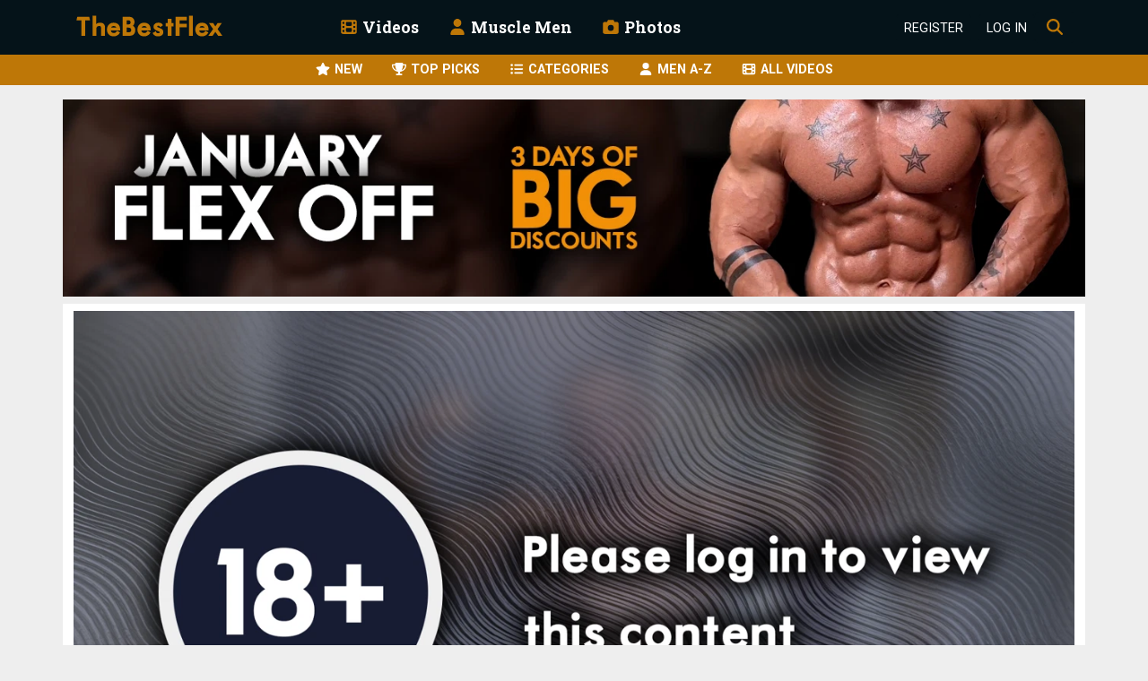

--- FILE ---
content_type: text/html; charset=UTF-8
request_url: https://www.thebestflex.com/video/andy-fit-shredded-stud-jerks-off
body_size: 5350
content:

<!doctype html>
<html lang="en">
    <head>

        <meta charset="utf-8">
        <meta name="viewport" content="width=device-width, initial-scale=1">

        <!-- Bootstrap CSS -->
        <link href="https://cdn.jsdelivr.net/npm/bootstrap@5.1.0/dist/css/bootstrap.min.css" rel="stylesheet" integrity="sha384-KyZXEAg3QhqLMpG8r+8fhAXLRk2vvoC2f3B09zVXn8CA5QIVfZOJ3BCsw2P0p/We" crossorigin="anonymous">

        <!-- Fonts -->
        <link rel="preconnect" href="https://fonts.gstatic.com">
        <link href="https://fonts.googleapis.com/css2?family=Roboto+Slab:wght@400;700&family=Roboto:wght@100;300;400;700&display=swap" rel="stylesheet">

        	<link href="https://vjs.zencdn.net/7.11.4/video-js.css" rel="stylesheet"/>

        <link rel="stylesheet" href="https://www.thebestflex.com/css/default002.css">
        
        <script src="https://kit.fontawesome.com/a6fefe5c48.js" crossorigin="anonymous"></script>
	    
        <script>
            let siteURL = "https://www.thebestflex.com";
        </script>
        
        <title>Shredded Stud Jerks Off video featuring Andy Fit | TheBestFlex</title>
        <meta name="description" content="Prepare yourself for over 16 minutes of the hottest muscle action. Andy is super shredded for his competition, and with a little oil, his physique is going to blow your mind. So big, hard and defined - it&#039;s the ultimate muscle worship dream. And that&#039;s before he strips naked and jerks off for you too!">

        <!-- Google Tag Manager -->
        <script>(function(w,d,s,l,i){w[l]=w[l]||[];w[l].push({'gtm.start':
                    new Date().getTime(),event:'gtm.js'});var f=d.getElementsByTagName(s)[0],
                j=d.createElement(s),dl=l!='dataLayer'?'&l='+l:'';j.async=true;j.src=
                'https://www.googletagmanager.com/gtm.js?id='+i+dl;f.parentNode.insertBefore(j,f);
            })(window,document,'script','dataLayer','GTM-5R2D7LG');</script>
        <!-- End Google Tag Manager -->
    </head>

    <body>

        

<nav class="navbar navbar-expand-lg navbar-main bg-primary">
    <div class="container">

        <div class="d-lg-none float-start">
            <button class="navbar-toggler" type="button" data-bs-toggle="collapse" data-bs-target="#mainMenu" aria-controls="mainMenu" aria-expanded="false" aria-label="Toggle navigation">
                <i class="fas fa-bars fa-lg fa-fw gold"></i>
            </button>
        </div>

        <a class="navbar-brand me-0" href="https://www.thebestflex.com">
            <img src="https://www.thebestflex.com/img/thebestflex.png" alt="TheBestFlex">
        </a>

        <div class="d-lg-none float-end">
            <button class="btn btn-primary float-end" type="button" data-bs-toggle="collapse" data-bs-target="#navSearch" aria-expanded="false" aria-controls="navSearch" id="searchToggleLG" onclick="startSearch()">
                <i class="fas fa-search gold fa-fw fa-lg"></i>
            </button>
        </div>

        <div class="collapse navbar-collapse p-3 p-md-0" id="mainMenu">
            <ul class="navbar-nav me-auto ms-auto mt-2 mt-lg-0">
                <li class="nav-item">
                    <a class="nav-link me-3" href="https://www.thebestflex.com/videos"><i class="fas fa-film fa-fw gold"></i> Videos</a>
                </li>
                <div class="d-lg-none">
                                            <nav class="navbar navbar-expand-lg navbar-second">
  <div class="container">
    <ul class="navbar-nav ms-lg-auto me-lg-auto">
      <li class="nav-item">
        <a class="nav-link" href="https://www.thebestflex.com/videos/new"><i class="fas fa-star fa-fw text-white"></i> NEW</a>
      </li>
      <li class="nav-item">
        <a class="nav-link" href="https://www.thebestflex.com/top-picks"><i class="fas fa-trophy fa-fw text-white"></i> TOP PICKS</a>
      </li>
  <!--
      <li class="nav-item">
        <a class="nav-link" href="https://www.thebestflex.com/offer/lovemuscle"><i class="fas fa-heart fa-fw text-danger"></i> LOVE MUSCLE</a>
      </li>
-->
      <li class="nav-item">
        <a class="nav-link" href="https://www.thebestflex.com/videos/categories"><i class="fas fa-list-ul fa-fw text-white"></i> CATEGORIES</a>
      </li>
      <li class="nav-item">
        <a class="nav-link" href="https://www.thebestflex.com/videos/men"><i class="fas fa-user fa-fw text-white"></i> MEN A-Z</a>
      </li><li class="nav-item">
        <a class="nav-link" href="https://www.thebestflex.com/videos/all"><i class="fas fa-film fa-fw text-white"></i> ALL VIDEOS</a>
      </li>
    </ul>
  </div>
</nav>
                                    </div>
                <li class="nav-item">
                    <a class="nav-link me-3" href="https://www.thebestflex.com/muscle-men"><i class="fas fa-user fa-fw gold"></i> Muscle Men</a>
                </li>
                <div class="d-lg-none">
                                    </div>
                <li class="nav-item">
                    <a class="nav-link me-3" href="https://www.thebestflex.com/photos"><i class="fas fa-camera fa-fw gold"></i> Photos</a>
                </li>
            </ul>


                            <ul class="navbar-nav ms-auto mt-2 mt-lg-0">

                    <li class="nav-item d-flex align-items-center">
                        <a href="https://www.thebestflex.com/register" class="btn btn-primary btn-sm me-lg-2">Register</a>
                    </li>
                    <li class="nav-item d-flex align-items-center">
                        <a href="https://www.thebestflex.com/login" class="btn btn-primary btn-sm">Log In</a>
                    </li>
                    <li class="nav-item d-none d-lg-block">
                        <button class="btn btn-primary" type="button" data-bs-toggle="collapse" data-bs-target="#navSearch" aria-expanded="false" aria-controls="navSearch" id="searchToggleLG" onclick="startSearch()"><i class="fas fa-search gold fa-lg"></i></button>
                    </li>

                </ul>
                    </div>
    </div>
</nav>

        <div class="d-none d-lg-block mb-3">
            <nav class="navbar navbar-expand-lg navbar-second">
  <div class="container">
    <ul class="navbar-nav ms-lg-auto me-lg-auto">
      <li class="nav-item">
        <a class="nav-link" href="https://www.thebestflex.com/videos/new"><i class="fas fa-star fa-fw text-white"></i> NEW</a>
      </li>
      <li class="nav-item">
        <a class="nav-link" href="https://www.thebestflex.com/top-picks"><i class="fas fa-trophy fa-fw text-white"></i> TOP PICKS</a>
      </li>
  <!--
      <li class="nav-item">
        <a class="nav-link" href="https://www.thebestflex.com/offer/lovemuscle"><i class="fas fa-heart fa-fw text-danger"></i> LOVE MUSCLE</a>
      </li>
-->
      <li class="nav-item">
        <a class="nav-link" href="https://www.thebestflex.com/videos/categories"><i class="fas fa-list-ul fa-fw text-white"></i> CATEGORIES</a>
      </li>
      <li class="nav-item">
        <a class="nav-link" href="https://www.thebestflex.com/videos/men"><i class="fas fa-user fa-fw text-white"></i> MEN A-Z</a>
      </li><li class="nav-item">
        <a class="nav-link" href="https://www.thebestflex.com/videos/all"><i class="fas fa-film fa-fw text-white"></i> ALL VIDEOS</a>
      </li>
    </ul>
  </div>
</nav>
    </div>

        <div class="container collapse" id="navSearch">
    <form action="https://www.thebestflex.com/search" method="get" class="row g-2 pb-4 pt-2 pt-md-0">
        <div class="col-12 col-lg-8">
            <label class="visually-hidden" for="q">Search query</label>
            <input type="search" class="form-control form-control-lg" id="q" name="q" placeholder="Type your muscle fantasy" value="" minlength="3">
        </div>

        <div class="col">
            <label class="visually-hidden" for="t">Search for</label>
            <select class="form-select form-select-lg" id="t" name="t">

                <option value="videos" >Videos</option>
                <option value="men" >Muscle Men</option>

            </select>
        </div>

        <div class="col-auto">
            <button type="submit" class="btn btn-primary btn-lg">Search</button>
        </div>
    </form>
</div>

        <div class="container ">
    <div class="row">
        <div class="col-12 p-0 mx-0 mb-2 mt-lg-0 mt-2">
            <a href="https://www.thebestflex.com/offer/januaryflexoff"><img src="https://tbf.bfncdn.net/img/banners/january2026.jpg" alt="January Flex Off" class="img-fluid w-100"></a>
        </div>
    </div>
</div>



        	<div class="container bg-white">
		
		
		
		<div class="row">
			<div class="col-12 pt-2">
				
				
									
					<a href="https://www.thebestflex.com/login"><img src="https://tbf.bfncdn.net/thumbnails/tbf_andy_fit_shredded_stud_jerks_off.jpg?class=AdultLoginL" alt="Shredded Stud Jerks Off" class="img-fluid"/></a>
				
							
			
			</div>
			<div class="col-12">
				<div class="d-flex line">
					<h1>Shredded Stud Jerks Off <small>with <a
									href="https://www.thebestflex.com/videos/Andy-Fit">Andy Fit</a></small></h1>
									</div>
			
			</div>
		</div>
		<div class="row">
			<div class="col-md-8">
				
									
					<div class="card text-center p-2 mt-2">
						<h3>Log in to watch the trailer</h3>
						<p><a href="https://www.thebestflex.com/login">Log In</a> or <a href="https://www.thebestflex.com/register">Register</a> for free.</p>
					</div>
				
								
								
				
				
																												
				
				
								
				
								
				
				<h4>Description</h4>
								<p>Prepare yourself for over 16 minutes of the hottest muscle action. Andy is super shredded for his competition, and with a little oil, his physique is going to blow your mind. So big, hard and defined - it&#039;s the ultimate muscle worship dream. And that&#039;s before he strips naked and jerks off for you too!</p>
				
				<h4>Categories</h4>
				<p>
											<a href="https://www.thebestflex.com/videos/category/Abs">Abs</a>  | 											<a href="https://www.thebestflex.com/videos/category/Arms">Arms</a>  | 											<a href="https://www.thebestflex.com/videos/category/Chest">Chest</a>  | 											<a href="https://www.thebestflex.com/videos/category/Oiled-muscle">Oiled muscle</a>  | 											<a href="https://www.thebestflex.com/videos/category/xxx">XXX (18+)</a> 									</p>
				
								
				
									<h4 id="reviews">Reviews</h4>
					
											<div class="photo-comment mb-2 d-flex">
							<div>
								<p class="small m-0">      <i class="fas fa-star blue"></i>
        <i class="fas fa-star blue"></i>
        <i class="fas fa-star blue"></i>
        <i class="fas fa-star blue"></i>
        <i class="fas fa-star blue"></i>
  									<span class="text-success ms-3"><i class="fas fa-check"></i> Verified purchase</span></p>
								<p class="m-0">Andy is a super start, full stop ... Bravo!</p>
								<p class="photo-comment-info">
									<a href="https://www.thebestflex.com/fan/mardak"><strong>mardak</strong>
										[841]</a>
									on 4 Jan 2024
								</p>
							</div>
						</div>
											<div class="photo-comment mb-2 d-flex">
							<div>
								<p class="small m-0">      <i class="fas fa-star blue"></i>
        <i class="fas fa-star blue"></i>
        <i class="fas fa-star blue"></i>
        <i class="fas fa-star blue"></i>
        <i class="fas fa-star blue"></i>
  									<span class="text-success ms-3"><i class="fas fa-check"></i> Verified purchase</span></p>
								<p class="m-0">Andy makes some of the hottest jerk off videos on TBF IMHO because he gets that it&#039;s not just about a dick ejaculating. It&#039;s about watching a muscle god take his muscular bod to the heights of sensual pleasure. Andy is easily one of the hottest men on this site and he fkn knows it! Handsome and ripped to perfection with striated pecs, deep cut abs, and peaked biceps, just watching him flex his hot bod is sexy AF. But he also knows that his muscles in motion as he strokes his huge cock is next level! So he&#039;s filmed himself at just the right angle to showcase his pecs heaving, abs undulating, and biceps flexing as he reaches a powerful climax that is sexy beyond belief both in the moment and its buildup. Seeing him satisfied with a grin and a bit of a post-coital flex is to bask in the presence of what he knows to be true: that such physical beauty only heightens the sexual realization that we get to experience vicariously. Many thanks, Andy, for sharing this most intimate expression of gratification with us lustful admirers‼️💪🏼🔥🤤</p>
								<p class="photo-comment-info">
									<a href="https://www.thebestflex.com/fan/in2muslmen"><strong>in2muslmen</strong>
										[50300]</a>
									on 7 Oct 2023
								</p>
							</div>
						</div>
												</div>
			<div class="col-md-4">
				<h4 class="text-center">Video info</h4>
				<table class="table table-hover small">
											<tr>
							<td><strong><i class="fas fa-star fa-fw me-1"></i> Rating</strong></td>
							<td>      <i class="fas fa-star blue"></i>
        <i class="fas fa-star blue"></i>
        <i class="fas fa-star blue"></i>
        <i class="fas fa-star blue"></i>
        <i class="fas fa-star blue"></i>
  </td>
						</tr>
										<tr>
						<td><i class="far fa-money-bill fa-fw me-1"></i> <strong>Price</strong></td>
						<td>
															<span class="badge bg-success">SALE</span> <span class="text-danger"><del>$29.99</del></span>
								<span class="text-success"><strong>$26.99</strong></span>
													</td>
					</tr>
					<tr>
						<td><i class="far fa-clock fa-fw me-1"></i> <strong>Duration</strong></td>
						<td>16:27</td>
					</tr>
					<tr>
						<td><i class="far fa-file-video fa-fw me-1"></i> <strong>Format</strong></td>
						<td>.mp4</td>
					</tr>
					<tr>
						<td><i class="fas fa-male fa-fw me-1"></i> <strong>Nudity</strong></td>
						<td>
															Yes
													</td>
					</tr>
					<tr class="bg-grey">
						<td colspan="2" class="text-center"><strong>Video file sizes</strong>
						</td>
					</tr>
					<tr>
						<td><i class="fas fa-download fa-fw me-1"></i> <strong>1920*1080</strong></td>
						<td>777MB</td>
					</tr>
					
										
									</table>
			</div>
		</div>
		
					<div class="row mb-3">
				<div class="col-12">
					<h3 class="line">More videos from Andy Fit</h3>
					<div class="row row-cols-2 row-cols-md-3 row-cols-lg-4 g-1 g-md-2">
													<div class="col">
								
    <div class="card h-100 card-video">
        <div class="position-relative bg-image-loading">
            <div class="position-relative ratio ratio-16x9">
                <a href="https://www.thebestflex.com/video/andy-fit-get-naked-and-workout">
                    <img src="https://tbf.bfncdn.net/thumbnails/tbf_andy_fit_get_naked_and_workout.png?aspect_ratio=16:9&amp;width=300" alt="Get Naked and Workout" class="card-img-top">
                                    </a>
            </div>
        </div>
        <div class="card-body">
            <h3>
                <a href="https://www.thebestflex.com/video/andy-fit-get-naked-and-workout">Get Naked and Workout</a> <span class="badge rounded-pill bg-success float-end">SALE</span>            </h3>
        </div>
    </div>


							</div>
													<div class="col">
								
    <div class="card h-100 card-video">
        <div class="position-relative bg-image-loading">
            <div class="position-relative ratio ratio-16x9">
                <a href="https://www.thebestflex.com/video/andy-fit-wet-t-shirt-strip">
                    <img src="https://tbf.bfncdn.net/thumbnails/tbf_andy_fit_wet_tshirt_strip.jpg?aspect_ratio=16:9&amp;width=300" alt="Wet T-shirt Strip" class="card-img-top">
                                    </a>
            </div>
        </div>
        <div class="card-body">
            <h3>
                <a href="https://www.thebestflex.com/video/andy-fit-wet-t-shirt-strip">Wet T-shirt Strip</a> <span class="badge rounded-pill bg-success float-end">SALE</span>            </h3>
        </div>
    </div>


							</div>
													<div class="col">
								
    <div class="card h-100 card-video">
        <div class="position-relative bg-image-loading">
            <div class="position-relative ratio ratio-16x9">
                <a href="https://www.thebestflex.com/video/andy-fit-pump-up-and-hulk-out">
                    <img src="https://tbf.bfncdn.net/thumbnails/tbf_andy_fit_pump_up_and_hulk_out.jpg?aspect_ratio=16:9&amp;width=300" alt="Pump Up and Hulk Out" class="card-img-top">
                                    </a>
            </div>
        </div>
        <div class="card-body">
            <h3>
                <a href="https://www.thebestflex.com/video/andy-fit-pump-up-and-hulk-out">Pump Up and Hulk Out</a> <span class="badge rounded-pill bg-success float-end">SALE</span>            </h3>
        </div>
    </div>


							</div>
													<div class="col">
								
    <div class="card h-100 card-video">
        <div class="position-relative bg-image-loading">
            <div class="position-relative ratio ratio-16x9">
                <a href="https://www.thebestflex.com/video/andy-fit-naked-pump-up-and-jerk-off">
                    <img src="https://tbf.bfncdn.net/thumbnails/tbf_andy_fit_naked_pump_up_and_jerk_off.png?aspect_ratio=16:9&amp;width=300" alt="Naked Pump Up and Jerk Off" class="card-img-top">
                                    </a>
            </div>
        </div>
        <div class="card-body">
            <h3>
                <a href="https://www.thebestflex.com/video/andy-fit-naked-pump-up-and-jerk-off">Naked Pump Up and Jerk Off</a> <span class="badge rounded-pill bg-success float-end">SALE</span>            </h3>
        </div>
    </div>


							</div>
											</div>
											<a href="https://www.thebestflex.com/videos/Andy-Fit" class="btn btn-primary mt-2">See all videos
							from Andy Fit <i class="fas fa-arrow-right ms-2"></i></a>
									</div>
			</div>
				
				
				
		<div class="row pb-2">
			<div class="col-12">
				<h3 class="line">Other videos you might like</h3>
				<div class="row row-cols-2 row-cols-md-3 row-cols-lg-4 g-1 g-md-2">
											<div class="col">
							
    <div class="card h-100 card-video">
        <div class="position-relative bg-image-loading">
            <div class="position-relative ratio ratio-16x9">
                <a href="https://www.thebestflex.com/video/alpha-austin-verbal-alpha-domination">
                    <img src="https://tbf.bfncdn.net/thumbnails/tbf_alpha_austin_verbal_alpha_domination.png?aspect_ratio=16:9&amp;width=300" alt="Verbal Alpha Domination" class="card-img-top">
                                    </a>
            </div>
        </div>
        <div class="card-body">
            <h3><a href="https://www.thebestflex.com/video/alpha-austin-verbal-alpha-domination">Verbal Alpha Domination</a><span class="badge rounded-pill bg-success float-end">SALE</span></h3>
            <p><a href="https://www.thebestflex.com/videos/alpha-austin">Alpha Austin</a></p>
        </div>
    </div>


						</div>
											<div class="col">
							
    <div class="card h-100 card-video">
        <div class="position-relative bg-image-loading">
            <div class="position-relative ratio ratio-16x9">
                <a href="https://www.thebestflex.com/video/max-wood-bodybuilder-owns-you-and-jerks-off">
                    <img src="https://tbf.bfncdn.net/thumbnails/tbf_max_wood_bodybuilder_owns_you_and_jerks_off.jpg?aspect_ratio=16:9&amp;width=300" alt="Bodybuilder Owns You and Jerks Off" class="card-img-top">
                                    </a>
            </div>
        </div>
        <div class="card-body">
            <h3><a href="https://www.thebestflex.com/video/max-wood-bodybuilder-owns-you-and-jerks-off">Bodybuilder Owns You and Jerks Off</a><span class="badge rounded-pill bg-success float-end">SALE</span></h3>
            <p><a href="https://www.thebestflex.com/videos/Max-Wood">Max Wood</a></p>
        </div>
    </div>


						</div>
											<div class="col">
							
    <div class="card h-100 card-video">
        <div class="position-relative bg-image-loading">
            <div class="position-relative ratio ratio-16x9">
                <a href="https://www.thebestflex.com/video/mark-magnus-naked-muscle-oil">
                    <img src="https://tbf.bfncdn.net/thumbnails/tbf_markmagnus_naked_muscle_oil.jpg?aspect_ratio=16:9&amp;width=300" alt="Naked Muscle Oil" class="card-img-top">
                                    </a>
            </div>
        </div>
        <div class="card-body">
            <h3><a href="https://www.thebestflex.com/video/mark-magnus-naked-muscle-oil">Naked Muscle Oil</a><span class="badge rounded-pill bg-success float-end">SALE</span></h3>
            <p><a href="https://www.thebestflex.com/videos/Mark-Magnus">Mark Magnus</a></p>
        </div>
    </div>


						</div>
											<div class="col">
							
    <div class="card h-100 card-video">
        <div class="position-relative bg-image-loading">
            <div class="position-relative ratio ratio-16x9">
                <a href="https://www.thebestflex.com/video/sixpackswagg-american-alpha-returns">
                    <img src="https://tbf.bfncdn.net/thumbnails/tbf_sixpackswagg_america_alpha_returns.jpg?aspect_ratio=16:9&amp;width=300" alt="American Alpha Returns" class="card-img-top">
                                    </a>
            </div>
        </div>
        <div class="card-body">
            <h3><a href="https://www.thebestflex.com/video/sixpackswagg-american-alpha-returns">American Alpha Returns</a><span class="badge rounded-pill bg-success float-end">SALE</span></h3>
            <p><a href="https://www.thebestflex.com/videos/Sixpackswagg">Sixpackswagg</a></p>
        </div>
    </div>


						</div>
									</div>
				<a href="https://www.thebestflex.com/videos" class="btn btn-primary mt-2">See all new videos <i
							class="fas fa-arrow-right ms-2"></i></a>
			</div>
		</div>
	</div>

        <footer>
    <div class="container-fluid">
        <div class="row py-3">
            <div class="col-12">
                <div class="container">
                    <div class="row">
                        <div class="col-6 col-md-3 text-center text-md-start mb-3">
                            <p><strong>TheBestFlex</strong></p>
                            <ul class="list-unstyled">
                                <li class="pb-1"><a href="https://www.thebestflex.com" class="footer">Home</a></li>
                                <li class="pb-1"><a href="https://www.thebestflex.com/videos" class="footer">Videos</a></li>
                                <li class="pb-1"><a href="https://www.thebestflex.com/muscle-men" class="footer">Muscle Men</a></li>
                                <li class="pb-1"><a href="https://www.thebestflex.com/photos" class="footer">Photos</a></li>
                            </ul>
                        </div>
                        <div class="col-6 col-md-3 text-center text-md-start mb-3">
                            <p><strong>Help and Info</strong></p>
                            <ul class="list-unstyled">
                                <li class="pb-1"><a href="https://www.thebestflex.com/faq" class="footer">FAQs</a></li>
                                <li class="pb-1"><a href="https://www.thebestflex.com/stay-safe" class="footer">Tips to stay safe</a></li>
                                <li class="pb-1"><a href="https://www.thebestflex.com/contact" class="footer">Contact</a></li>
                                <li class="pb-1"><a href="https://www.bestflexnetwork.com/legal/terms" class="footer">Terms of Use</a></li>
                                <li class="pb-1"><a href="https://www.bestflexnetwork.com/legal/privacy" class="footer">Privacy Policy</a></li>
                            </ul>
                        </div>
                        <div class="col-12 col-md-6 text-center text-md-end">
                            <p>Video prices exclude local sales tax.</p>

                            <p><a href="https://www.bestflexmodels.com">Performers log in and register</a></p>

                            <p>Part of the <a href="https://www.bestflexnetwork.com">Best Flex Network</a></p>
                            
                            <p><img src="https://www.thebestflex.com/img/visa.png" alt="Visa" height="30px"> <img src="https://www.thebestflex.com/img/mastercard.png" alt="MasterCard" height="35px"></p>
                            
                        </div>
                    </div>
                    
                    <div class="row">
                        <div class="col-12 text-center">
                            <span style="font-size: 80%">&copy; 2026 TBF Online Ltd
                            <br>Ye Olde Hundred, 69 Church Way, North Shields, England, NE29 0AE<br></span>
                        </div>
                    </div>
                    
                </div>
            </div>
        </div>
    </div>
</footer>


        <script src="https://cdn.jsdelivr.net/npm/bootstrap@5.1.0/dist/js/bootstrap.bundle.min.js" integrity="sha384-U1DAWAznBHeqEIlVSCgzq+c9gqGAJn5c/t99JyeKa9xxaYpSvHU5awsuZVVFIhvj" crossorigin="anonymous"></script>
        <script src="https://www.thebestflex.com/js/main.js"></script>

        	<script src="https://vjs.zencdn.net/7.11.4/video.min.js"></script>

    </body>
</html>

--- FILE ---
content_type: text/css
request_url: https://www.thebestflex.com/css/default002.css
body_size: 1610
content:
:root {
    --tbf-blue: #051319;
    --tbf-gold: #BE7707;
}

body {
    font-family: 'Roboto', sans-serif;
    font-weight: 300;
    background-color: #eeeeee;
    font-size: 14px;
}

.gold {
    color: var(--tbf-gold);
}

.blue {
    color: var(--tbf-blue);
}

.wrapped {
    word-wrap: break-word;
    word-break: break-all;
}

strong {
    font-weight: 700;
}

.bg-primary {
    background-color: var(--tbf-blue)!important;
}

.bg-gold {
    background-color: var(--tbf-gold)!important;
}

.bg-grey {
    background-color: #eeeeee;
}

/*** HEADINGS ***/
h1 {
    font-weight: 900;
    font-size: 1.8rem;
    margin-top: .5rem;
}

h2 {
    font-weight: 700;
    font-size: 1.6rem;
    margin-top: .5rem;
}

h3 {
    font-weight: 700;
    font-size: 1.4rem;
    margin-top: .5rem;
}

h4 {
    font-weight: 600;
    font-size: 1.2rem;
    margin-top: .5rem;
}

.line {
    border-bottom: 2px solid #eeeeee;
}

h1 small {
    font-weight: 400;
    font-size: 1.2rem;
}

/*** TEXT ***/
p, .small {
    font-weight: 300;
}

p.photo-date {
    font-size: 0.7rem;
}

p.fan-info {
    font-size: 0.7rem;
}



/*** LINKS ***/
a {
    border-bottom: 1px dotted;
    color: #BE7707;
    text-decoration: none;
}

a:hover {
    border-bottom: 1px solid;
    color: #000000;
    text-decoration: none;
}

h1 a, h2 a, h3 a, a.blue {
    color: var(--tbf-blue);
}

h1 a:hover, h2 a:hover, h3 a:hover, a.blue:hover {
    color: var(--tbf-gold);
}

a.no-border, a.no-border:hover {
    border-bottom: none;
}

a.footer {
    border-bottom: none;
    color: white;
    text-decoration: none;
}

a.footer:hover {
    border-bottom: none;
    color: var(--tbf-gold);
    text-decoration: none;
}

/*** VIDEOS ***/
.card-video {
    border: none;
    border-radius: 0;
    border-bottom: 1px solid grey;
}

.card-video:hover {
    border-bottom: 1px solid var(--tbf-blue);
}

.card-video .card-img-top {
    border-radius: 0;
}

.card-video .card-body {
    padding: 0.5rem;
    background-color: #eeeeee;
}

.card-video h3 {
    margin: 0;
    font-size: 1.1rem;
}

.card-video a {
    color: var(--tbf-blue);
    border-bottom: none;
}

.card-video a:hover {
    color: var(--tbf-gold);
    border-bottom: none;
}

.card-video p {
    margin: 0;
    font-size: 0.8rem;
}

/*** PROFILE ***/
.card-profile {
    border: none;
    border-radius: 0;
    border-bottom: 3px solid #eeeeee;
    background-color: #fcfcfc;
}

.card-profile:hover {
    border-bottom: 3px solid var(--tbf-blue);
}

.card-profile .card-body {
    padding: 0.5rem;
}

.card-profile p {
    margin: 0;
    font-size: .875rem;
}

.card-profile a {
    color: var(--tbf-blue);
    border-bottom: none;
}

.card-profile a:hover {
    color: var(--tbf-gold);
    border-bottom: none;
}

.card-profile .card-img-top {
    border-radius: 0;
}

/*** REVIEWS ***/
.card-review {
    border: none;
    border-radius: 0;
}

.card-review .card-body {
    padding: 0 0.5rem 0.5rem;
}

.card-review h5 a {
    color: var(--tbf-blue);
    border-bottom: none;
    font-size: 1rem;
}

.card-review h5 a:hover {
    color: var(--tbf-gold);
    border-bottom: none;
}



/*** PHOTOS ***/

.bg-image-loading {
    background-color: #eeeeee;
}

.photo-model-name {
    position: absolute;
    bottom: 0;
    left: 0;
    color: #eeeeee;
    font-size: 0.7rem;
    font-weight: 500;
    width: 100%;
    background: linear-gradient(0deg, rgba(0,0,0,0.9) 0%, rgba(0,0,0,0) 100%);
    padding: 1rem 0.25rem 0.25rem 0.25rem
}

.photo-links {
    border: 1px solid #dddddd;
    padding: 0.5rem;
    text-align: center;
    font-size: 0.8rem;

}

.photo-links p {
    font-weight: 700;
}

.photo-links a {
    display: block;

}

.photo-links-model {
    border-top-right-radius: 0.25rem;
    border-top-left-radius: 0.25rem;
}

.photo-links-all {
    border-top: none;
    border-bottom-right-radius: 0.25rem;
    border-bottom-left-radius: 0.25rem;
}

.photo-comment {
    border-bottom: 1px dotted #eeeeee;
}

.photo-comment-info {
    font-size: 0.7rem;
}

/**** BUTTONS ****/

.btn-primary {
    color: white;
    background-color: var(--tbf-blue);
    border-color: var(--tbf-blue);
    font-weight: 500;
    text-transform: uppercase;
    font-size: 0.9rem;
}

.btn-primary:active, .btn-primary:hover, .btn-primary:focus {
    color: var(--tbf-gold);
    background-color: var(--tbf-blue);
    border-color: var(--tbf-blue);
}

.btn-secondary {
    color: white;
    background-color: var(--tbf-gold);
    border-color: var(--tbf-gold);
    text-transform: uppercase;
    font-weight: 500;
    font-size: 0.9rem;
}

.btn-secondary:active, .btn-secondary:hover, .btn-secondary:focus {
    color: var(--tbf-blue);
    background-color: var(--tbf-gold);
    border-color: var(--tbf-gold);
}

.btn-success {
    color: white;
    background-color: darkgreen;
    border-color: darkgreen;
    text-transform: uppercase;
    font-weight: 500;
    font-size: 0.9rem;
}

.btn-secondary:active, .btn-secondary:hover, .btn-secondary:focus {
    color: var(--tbf-blue);
    background-color: var(--tbf-gold);
    border-color: var(--tbf-gold);
}

.btn:focus, .btn-primary:focus, .btn-secondary:focus, .btn-outline-primary:focus, .btn-outline-secondary:focus, .btn-success:focus {
    box-shadow: none;
}

.btn-primary.disabled {
    background-color: grey;
    border-color: grey;
}

.btn-primary.disabled.like-count {
    background-color: var(--tbf-blue);
    border-color: var(--tbf-blue);
    color: white;
    border-right: 2px solid white;
    opacity: 0.75;
}

.btn-outline-primary {
    color: var(--tbf-blue);
    border-color: var(--tbf-blue);
    text-transform: uppercase;
    font-size: 0.9rem;
    font-weight: 500;
}

.btn-outline-primary:active, .btn-outline-primary:hover, .btn-outline-primary:focus {
    color: var(--tbf-gold);
    background-color: var(--tbf-blue);
}

.btn-primary.bookmark {
    color: var(--tbf-gold);
}

/**** NAVIGATION ****/

.navbar-main {
    border-bottom: 3px solid #BE7707;
}

.navbar-main .navbar-nav .nav-link {
    font-family: 'Roboto Slab', serif;
    font-weight: 700;
    font-size: 1.1rem;
    color: #FFFFFF;
}

.navbar-main .navbar-nav .nav-link:hover {
    color: #BE7707;
}

.navbar-main .navbar-nav .nav-link .fas {
    color: #BE7707;
}

.navbar-main .navbar-nav .nav-item.active {
    border-bottom: 2px solid #BE7707;
}

.navbar-second {
    background-color: #BE7707;
    padding: .2rem 1rem;
    margin-top: -3px;
}

.navbar-second .navbar-nav .nav-link {
    color: #FFFFFF;
    font-weight: 700;
    font-size: .9rem;
    padding: .2rem 1rem;
}

.navbar-second .navbar-nav .nav-link:hover {
    color: #051319;
}

.navbar-main a, .navbar-second a {
    border-bottom: none;
}

.nav-account {
    border-bottom: 3px solid #051319;
}
.nav-account .nav-link {
    font-size: .85rem;
    padding: 0.3rem 0.6rem 0.3rem 0.6rem;
}

.nav-tabs .nav-link {
    background-color: #ffffff;
    color: #051319;
    margin-right: 2px;
    border-color: rgba(0,0,0,.3);
}

.nav-tabs .nav-link:hover {
    background-color: #051319;
    color: #ffffff;
    border-color: #051319;
}

.nav-tabs .nav-link.active {
    background-color: #051319;
    color: #ffffff;
    border-color: #051319;
}

.btn_login_register {
    padding: .05rem .3rem;
    font-size: .85rem;
    line-height: 1.5;
    color: #051319;
    background-color: #FFFFFF;
    border-color: #FFFFFF;
    font-weight: 500;
}

/*** FORMS ***/
.form-control:focus {
    border-color: var(--tbf-blue);
    box-shadow: none;
}

/*** FOOTER ***/
footer {
    margin-top: 2rem;
    border-top: 2px solid var(--tbf-gold);
    background-color: var(--tbf-blue);
    color: white;
    font-size: 0.8rem;
}

footer a:hover {
    color: white;
}

--- FILE ---
content_type: application/javascript
request_url: https://www.thebestflex.com/js/main.js
body_size: 642
content:
function startSearch() {
    if(!document.getElementById('q').classList.contains('show')) {
        setTimeout(function () {
            document.getElementById("q").focus();
            document.body.scrollTop = 0;
            document.documentElement.scrollTop = 0;
        }, 300);
    }
}

function copyToClipboard(value, buttonID) {
    let e = document.createElement('input');
    e.value = value;
    e.id = 'tempInput';
    document.body.appendChild(e);
    e.select();
    document.execCommand('copy');
    document.body.removeChild(e);

    let button = document.getElementById(buttonID);
    button.innerHTML = '<i class="far fa-check fa-fw text-success"></i> Copied';
}

function addBookmark(type, slug) {
    if(type==="model") { type = "profile"; }

    let ajax = new XMLHttpRequest();
    ajax.open("POST", siteURL+"/"+type+"/"+slug);
    ajax.setRequestHeader("Content-type", "application/x-www-form-urlencoded");
    ajax.send("action=bookmark");

    let bookmarkButton = document.getElementById('bookmarkButton');
    bookmarkButton.innerHTML = '<i class="fas fa-bookmark"></i>';
    bookmarkButton.classList.add('btn-primary');
    bookmarkButton.classList.remove('btn-outline-primary');
    bookmarkButton.setAttribute('onclick','removeBookmark("'+type+'", "'+slug+'")');

    bookmarkButton.blur();
}

function removeBookmark(type, slug) {
    if(type==="model") { type = "profile"; }

    let ajax = new XMLHttpRequest();
    ajax.open("POST", siteURL+"/"+type+"/"+slug);
    ajax.setRequestHeader("Content-type", "application/x-www-form-urlencoded");
    ajax.send("action=unbookmark");

    let bookmarkButton = document.getElementById('bookmarkButton');
    bookmarkButton.innerHTML = '<i class="far fa-bookmark"></i>';
    bookmarkButton.classList.add('btn-outline-primary');
    bookmarkButton.classList.remove('btn-primary');
    bookmarkButton.setAttribute('onclick','addBookmark("'+type+'", "'+slug+'")');

    bookmarkButton.blur();
}